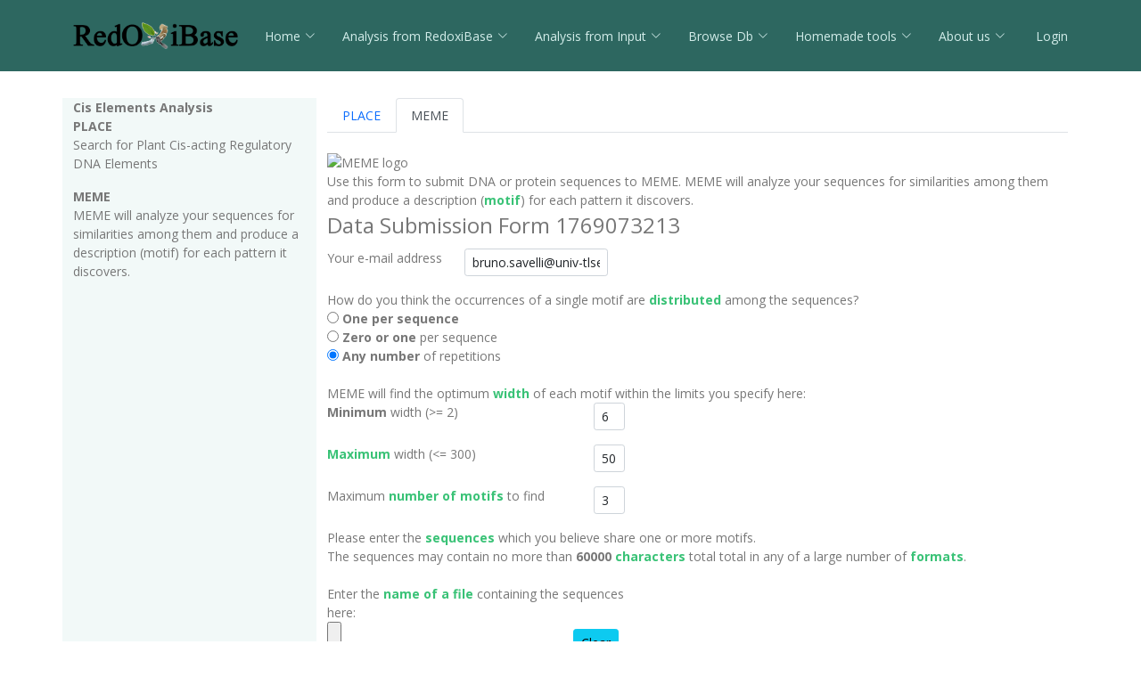

--- FILE ---
content_type: text/html; charset=UTF-8
request_url: https://redoxibase.toulouse.inrae.fr/tools/cis_element/1886/promoter/Arabidopsis%20thaliana
body_size: 46126
content:
<!DOCTYPE html>
<html lang="en">
<head>
  <meta charset="utf-8">
  <meta content="width=device-width, initial-scale=1.0" name="viewport">
  <title> analysis</title>
  <meta content="" name="description">
  <meta content="" name="keywords">

  <!-- Favicons -->
  <link href="https://redoxibase.toulouse.inrae.fr/assets/images/favicon.ico" rel="icon">
  <link href="https://redoxibase.toulouse.inrae.fr/assets/Amoeba/assets/img/apple-touch-icon.png" rel="apple-touch-icon">

  <!-- Google Fonts -->
  <link href="https://fonts.googleapis.com/css?family=Open+Sans:300,300i,400,400i,600,600i,700,700i|Lato:400,300,700,900" rel="stylesheet">

  <!-- Vendor CSS Files -->
  <link href="https://redoxibase.toulouse.inrae.fr/assets/Amoeba/assets/vendor/bootstrap/css/bootstrap.css" rel="stylesheet">
  <link href="https://redoxibase.toulouse.inrae.fr/assets/Amoeba/assets/vendor/bootstrap-icons/bootstrap-icons.css" rel="stylesheet">
  <link href="https://redoxibase.toulouse.inrae.fr/assets/Amoeba/assets/vendor/glightbox/css/glightbox.min.css" rel="stylesheet">
  <link href="https://redoxibase.toulouse.inrae.fr/assets/Amoeba/assets/vendor/swiper/swiper-bundle.min.css" rel="stylesheet">

  <!-- Template Main CSS File -->
  <link href="https://redoxibase.toulouse.inrae.fr/assets/Amoeba/assets/css/style.css" rel="stylesheet">
  <link href="https://redoxibase.toulouse.inrae.fr/assets/css/style_perox.css" rel="stylesheet">

  <link href="https://redoxibase.toulouse.inrae.fr/assets/vendor/jquery-ui/current/jquery-ui.min.css" rel="stylesheet">
  <link href="https://redoxibase.toulouse.inrae.fr/assets/vendor/jquery-ui/current/jquery-ui.theme.css" rel="stylesheet">


  <link href="https://redoxibase.toulouse.inrae.fr/assets/vendor/DataTables/full5/datatables.min.css" rel="stylesheet">
 <!--  <link href="https://redoxibase.toulouse.inrae.fr/assets/vendor/DataTables/Buttons-2.2.3/css/buttons.bootstrap4.min.css"> -->

<!--  <link href="https://redoxibase.toulouse.inrae.fr/assets/vendor/jquery/treetable/css/jquery.treetable.css"  rel="stylesheet"> -->
 <link href="https://redoxibase.toulouse.inrae.fr/assets/vendor/jquery/treetable/css/jquery.treetable.theme.default.css"  rel="stylesheet">


  <script src="https://redoxibase.toulouse.inrae.fr/assets/vendor/jquery/jquery.js"></script>

  <link type="text/css"  href="https://redoxibase.toulouse.inrae.fr/assets/vendor/bootstrap/dual_listbox/dist/bootstrap-duallistbox.css"  rel="stylesheet">
  <script  src="https://redoxibase.toulouse.inrae.fr/assets/vendor/bootstrap/dual_listbox/dist/jquery.bootstrap-duallistbox.min.js"></script>

  <!-- bootstrap table -->
  <link href="https://redoxibase.toulouse.inrae.fr/assets/vendor/bootstrap/bootstrap-table-master/dist/bootstrap-table.css" rel="stylesheet">
  <script src="https://redoxibase.toulouse.inrae.fr/assets/vendor/bootstrap/bootstrap-table-master/dist/bootstrap-table.js"></script>
  <!-- =======================================================
  * Template Name: Amoeba - v4.7.0
  * Template URL: https://bootstrapmade.com/free-one-page-bootstrap-template-amoeba/
  * Author: BootstrapMade.com
  * License: https://bootstrapmade.com/license/
  ======================================================== -->

<script>
/*$(document).ready(function()
{
   // $('#tabs').tabs();

    $('.collapse').on('shown.bs.collapse', function (event) {
      $('.collapse').not(this).removeClass('in');
    });

    $('[data-toggle=collapse]').click(function (e) {
      $('[data-toggle=collapse]').parent('li').removeClass('active');
      $(this).parent('li').toggleClass('active');
      var active = $(this).parent('li').toggleClass('active');
      console.log ("active %o",active);
    });

   //find url of current page and display target sub-menu
    var url = location.pathname.substring(location.pathname  + 1);
    var currentItem = $(".items").find("[href$='" + url + "']");
    var path = "";
    $(currentItem.parents("li").get().reverse()).each(function () {
        path += "/" + $(this).children("a").text();
        var cid = $(this).closest('ul').attr('id');
        $('#'+cid).addClass('in');
         console.log(' cid:'+cid+'\n path:'+path+'\n currentItem: %o',currentItem);
        console.log('BS url:'+url+'\n cid:'+cid+' \n path:'+path);
    });


}); */
</script>

</head>
<body>

    <!-- ======= Header ======= -->
    <header id="header" class="fixed-top d-flex align-items-centerd-print-none">
        <div class="container d-flex align-items-center ">

            <div class="logo me-auto">
              <!--   <h1><a href="https://redoxibase.toulouse.inrae.fr">Redoxibase</a></h1> -->
                <!-- Uncomment below if you prefer to use an image logo -->
                 <a href="https://redoxibase.toulouse.inrae.fr" ><img src="https://redoxibase.toulouse.inrae.fr/assets/images/logoRedoxOnly.png" alt="logo_Redox" title="Redoxibase" class="img-fluid"></a>
            </div>

            <nav id="navbar" class="navbar">
        <ul>
            <li class="dropdown"><a class="nav-link scrollto" href="https://redoxibase.toulouse.inrae.fr/"  >Home <i class="bi bi-chevron-down"></i></a>
                <ul>
                    <li><a href="https://redoxibase.toulouse.inrae.fr/" title="General information" >General information</a>
                    <li><a href="https://redoxibase.toulouse.inrae.fr/infos/intro">Introduction</a></li>
                    <li><a href="https://redoxibase.toulouse.inrae.fr/infos/documentation">Classes description</a></li>
                    <li><a href="https://redoxibase.toulouse.inrae.fr/infos/annotations">Annotation procedure</a></li>
                    <li><a href="https://redoxibase.toulouse.inrae.fr/infos/links">External Links</a></li>
                    <li><a href="https://redoxibase.toulouse.inrae.fr/infos/news">News</a></li>
                </ul>
            </li>

            <li class="dropdown"><a class="nav-link scrollto" href="https://redoxibase.toulouse.inrae.fr/tools/"   title="General information"><span>Analysis from RedoxiBase </span><i class="bi bi-chevron-down"></i></a>
                <ul>
                    <li><a href="https://redoxibase.toulouse.inrae.fr/tools/" title="General information">Analysis overview </a>
                    <li><a href="https://redoxibase.toulouse.inrae.fr/search/search_form_multicriteria" title="Returned results could be directly send to ClustalW, MAFFT and phylogenic analysis">Multicriteria search </a></li>
                    <li><a href="https://redoxibase.toulouse.inrae.fr/tools/intro_phylo" title="Launch a Phylogenetic study on the RedoxiBase">Phylogenetic Study +</a></li>
                    <li><a href="https://redoxibase.toulouse.inrae.fr/tools/geca_search_form" title="Gene evolution conservation analysis on selected proteins" >GECA from Search </a></li>

                                    </ul>
            </li>

            <li class="dropdown"><a class="nav-link scrollto" href="https://redoxibase.toulouse.inrae.fr/tools/input"  title="Compute analysis on RedoxiBase data">Analysis from Input <i class="bi bi-chevron-down"></i></a>
                <ul>
                    <li><a href="https://redoxibase.toulouse.inrae.fr/tools/input" title="Compute analysis on RedoxiBase data" class="nav-link scrollto" data-target="#input_overview">Input overview </a>
                    <li><a href="https://redoxibase.toulouse.inrae.fr/tools/blast" title="Returned hits could be directly send to ClustalW, MAFFT and phylogenic analysis">BLAST </a></li>
                    <li><a href="https://redoxibase.toulouse.inrae.fr/tools/peroxiscan" title="Identify the class of your peroxidase sequence">PeroxiScan </a></li>
                    <li><a href="https://redoxibase.toulouse.inrae.fr/tools/blast_geca" title="Gene evolution conservation analysis on selected proteins" >GECA from BLAST</a></li>
                    <li><a href="https://redoxibase.toulouse.inrae.fr/orthogroups/search_orthogroups" title="Search for orthogroups" >Orthogroup Search</a></li>

                                    </ul>
            </li>
            <li class="dropdown"><a class="nav-link scrollto" href="https://redoxibase.toulouse.inrae.fr/browse"   title="Explore RedoxiBase DB">Browse Db<i class="bi bi-chevron-down"></i></a>
                <ul>
                    <li><a href="https://redoxibase.toulouse.inrae.fr/browse" title="Explore RedoxiBase DB">Browse the database</a>
                    <li><a href="https://redoxibase.toulouse.inrae.fr/classes/classes"       >By class</a></li>
                    <li><a href="https://redoxibase.toulouse.inrae.fr/organisms/organism"    >By organism</a></li>
                    <li><a href="https://redoxibase.toulouse.inrae.fr/cellular/cellular"     >By cellular location</a></li>
                    <li><a href="https://redoxibase.toulouse.inrae.fr/tissues/tissues_type"  >By tissue type</a></li>
                    <li><a href="https://redoxibase.toulouse.inrae.fr/inducers/inducers"     >Among Inducers</a></li>
                    <li><a href="https://redoxibase.toulouse.inrae.fr/repressors/repressors" >Among repressors</a></li>
                    <li><a href="https://redoxibase.toulouse.inrae.fr/orthogroups/list_orthogroups" >By orthogroup</a></li>
                </ul>
            </li>
            <li class="dropdown"><a class="nav-link scrollto" href="https://redoxibase.toulouse.inrae.fr/tools/geca_input_demo" title="Home tools">Homemade tools<i class="bi bi-chevron-down"></i></a>
                <ul>
                    <li><a href="https://redoxibase.toulouse.inrae.fr/tools/geca_input_demo">GECA</a></li>
                    <li><a href="http://polebio.lrsv.ups-tlse.fr/ExpressWeb/welcome" target="_blank">ExpressWeb</a>
                </ul>
            </li>
            <li class="dropdown"><a  class="nav-link scrollto" href="https://redoxibase.toulouse.inrae.fr/infos"   title="Informations about contributors">About us<i class="bi bi-chevron-down"></i></a>
                <ul>
                    <li><a href="https://redoxibase.toulouse.inrae.fr/infos">Contributors</a></li>
                    <li><a href="https://redoxibase.toulouse.inrae.fr/infos/publications">Publications</a></li>
                </ul>
            </li>

           <li><a href="https://redoxibase.toulouse.inrae.fr/admin/login" >&nbsp;Login</a></li>
        </ul>

        <i class="bi bi-list mobile-nav-toggle"></i>
      </nav><!-- .navbar -->
        
        </div>
    </header><!-- End #header -->
 
    <main id="main">

    
<section id="analysis" >
    <div class="container">
        <div class="row">

            <div class="col-lg-3 col-md-6 section-bg  ">
                <b>Cis Elements Analysis</b><br />
                  <p><strong>PLACE</strong><br />
                  Search for Plant Cis-acting Regulatory DNA Elements
                <p><strong>MEME</strong><br />
                 MEME will analyze your sequences for similarities among them and produce a description (motif) for each pattern it discovers. <br/></p>
            </div>

        <div class="col-lg-9 col-md-6 text-left">

            <script src="https://redoxibase.toulouse.inrae.fr/assets/js/gen_Validator.js" type="text/javascript"></script>

            <ul  class="nav nav-tabs" id="myTab" role="tablist">
                <li class="nav-item" role="presentation">
                    <button class="nav-link" id="place-tab" data-bs-toggle="tab" data-bs-target="#place" type="button"  role="tab" aria-controls="place" aria-selected="false">PLACE</button>
                </li>
                <li class="nav-item" role="presentation">
                    <button class="nav-link active" id="meme-tab" data-bs-toggle="tab"  data-bs-target="#meme" type="button"   role="tab" aria-controls="meme" aria-selected="true" >MEME</button>
                </li>
                <!-- <li class="nav-item" role="presentation">
                    <button class="nav-link" id="patterns-tab"  data-bs-toggle="tab"   data-bs-target="#patterns" type="button" role="tab" aria-controls="patterns" aria-selected="false">PATTERNS</button>
                </li> -->
            </ul>

            <div class="tab-content"  id="myTabContent">
                <div id="place" class=" tab-pane fade" role="tabpanel" aria-labelledby="place-tab" >
                    <form id="place_form" method="post" action="https://sogo.dna.affrc.go.jp/cgi-bin/sogo.cgi?lang=en&pj=640&action=page&page=newplace" target="_blank" class="form-horizontal form-group-sm">
                        <input type = "hidden" name = "action" value = "newplace">
                        <input type = "hidden" name = "sid" value = "">
                        <input type = "hidden" name = "pj" value = "640">
                        <input type = "hidden" name = "style" value = "html">

                        <div class="form-group form-group-sm text-left" >
                            <div class="col-sm-12">
                                <br />
                                <P>Please enter the <b>nucleotide</b> sequence as FASTA formats (Max 20 sequences) and press submit button.<br />

                                <textarea name="query_seq" type="test" rows="10" cols="120" id="sequencePlace"  class="form-control sequence myeditablediv" style="font-family:courier;font-size:0.9em;" wrap=virtual>>AtAPx05
[base64]</textarea>
                                <span id="validateSequencePlace"></span>
                            </div>
                        </div>
                        <div class="form-group form-group-sm text-left" >
                            <div class="col-sm-12">

                                <div class="form-group">
                                    <div class="col-sm-4 text-left" >
                                        <button type="submit" name="Submit" value="Start search" class="btn btn-sm btn-success" >Start search</button>
                                        <button type="reset" id="reset" value="Clear Input"  class="btn btn-sm btn-primary" onClick="clear_input();">Clear Input</button>
                                    </div>

                                    <script type="text/javascript" >
                                        $('form[name=place_form]').submit(function (){
                                                if ($("textarea[name=query_seq]").val() != "" && $('#validateSequencePlace').attr('class') != "error_small") {
                                                return true;
                                            }
                                            return false;
                                        });

                                        function clear_input()
                                        {
                                            $('#sequencePlace').html('');
                                        }

                                        function clear_file(id) {
                                            console.log('fileid: '+id);
                                            $("#"+id).val("");
                                        };
                                    </script>
                                </div>

                                NOTE: Length of submitting sequence must be less than
                                4,356. Otherwise, you will get empty result.
                                <br><br>
                                If you use this data file in published research, please cite:<br>
                                <a href = "http://nar.oxfordjournals.org/content/27/1/297.long" target = "_blank"><font size = "-1">Higo, K., Y. Ugawa, M. Iwamoto and T. Korenaga (1999) Plant cis-acting<br>
                                regulatory DNA elements (PLACE) database. Nucleic Acids Res. 27 (1): 297-300.</font></a>
                            </div>
                        </div>
                    </form>
                </div> <!-- End div tabs 1 -->
                <!-- ################################################################################################################################################### -->
                <!-- Display tabs 2 Sequence -->
                <div id="meme" class="tabSearch tab-pane fade show active"  role="tabpanel" aria-labelledby="meme-tab" >
                <br />

                    <form id="meme_form" enctype="multipart/form-data" method="post" action="https://redoxibase.toulouse.inrae.fr/cis_analysis/meme_submit" class="form-horizontal form-group-sm ">
                        
<input type="hidden" name="File" value="" />

<input type="hidden" name="pid" value="1769073213" />

<input type="hidden" name="path" value="./assets/users/temp/1769073213/Meme/" />

<input type="hidden" name="Type" value="promoter" />
                        <div class="form-group form-group-sm text-justify">
                            <div class="col-sm-12">
                                <img src="https://redoxibase.toulouse.inrae.frassets/meme/images/meme.png" alt="MEME logo"/><br />
                                Use this form to submit DNA or protein sequences to MEME.
                                MEME will analyze your sequences for similarities among them and
                                produce a description (<a href="https://redoxibase.toulouse.inrae.frassets/meme/html/meme-intro.html" target="_meme_doc"><b>motif</b></a>)
                                for each pattern it discovers.
                                <br />
                                <fieldset><legend> Data Submission Form 1769073213</legend></fieldset>
                            </div>
                        </div><!-- End div form-group-sm -->

                        <div class="form-group  form-group-sm">
                           <div class="col-sm-5">
                                <div class="row mb-3">
                                    <label class="col-sm-5 form-label"  for="cemail">Your e-mail address</label>
                                    <div class="col-sm-6 text-left">
                                         <input class="form-control  form-control-sm" type="text" size="30" name="email" id="cemail" value='bruno.savelli@univ-tlse3.fr' required />
                                    </div>
                                </div>
                            </div>
                        </div>

                        <div class="col-sm-12 text-left">
                            How do you think the occurrences of a single motif are <a href="https://redoxibase.toulouse.inrae.frassets/meme/html/meme-input.html#distribution" target="_meme_doc">
                            <b>distributed</b></a> among the sequences?
                            <br />
                            <div class="radio">
                                <label>
                                 <input type="radio" name="dist" value="oops" /> <b>One per sequence</b>
                                </label>
                            </div>
                            <div class="radio">
                                <label>
                                        <input type="radio" name="dist" value="zoops" /> <b>Zero or one</b> per sequence
                                </label>
                            </div>
                            <div class="radio">
                                <label>
                                        <input type="radio" name="dist" value="anr"  checked="checked"/> <b>Any number</b> of repetitions
                                </label>
                            </div>
                        </div>
                        <br>

                        <div class="col-sm-10 text-left">
                            MEME will find the optimum <a href="https://redoxibase.toulouse.inrae.frassets/meme/html/help_width.html#motif_width" target="_meme_doc"><b>width</b></a>
                            of each motif within the limits you specify here:
                            <div class="row mb-3">
                                <label class="col-sm-5 form-label"  for=""><b>Minimum</b> width (>= 2)</label>
                                <div class="col-sm-1 text-left">
                                    <input  class="form-control  form-control-sm" type="text" size=3 name="minw" value="6" required >
                                </div>
                            </div>
                            <div class="row mb-3">
                                <label class="col-sm-5 form-label"  for=""><a href="https://redoxibase.toulouse.inrae.frassets/meme/html/help_width.html#max_width" target="_meme_doc"><b>Maximum</b></a> width (<= 300)</label>
                                <div class="col-sm-1 text-left">
                                    <input  class="form-control  form-control-sm" type="text" size=3 name="maxw" max="300" value="50" required >
                                </div>
                            </div>
                            <div class="row mb-3">
                                  <label class="col-sm-5 form-label"  for="">Maximum <a href="https://redoxibase.toulouse.inrae.frassets/meme/html/meme-input.html#nmotifs" target="_meme_doc"><b>number of motifs</b></a> to find</label>
                                   <div class="col-sm-1 text-left">
                                      <input  class="form-control  form-control-sm" type="text" size=2 name="nmotifs" value="3" required >
                                  </div>
                            </div>
                        </div><!-- End div form-group -->
                    <!--    </div> End div form-group-sm -->

                        <div class="form-group  form-group-sm text-left">
                            <div class="col-sm-12">
                                <!-- sequences fields -->
                                Please enter the <a href="https://redoxibase.toulouse.inrae.frassets/meme/html/help_sequences.html#sequences" target="_meme_doc">
                                <b>sequences</b></a> which you believe share one or more motifs.<br />
                                The sequences may contain no more than <b>60000</b>
                                <a href="https://redoxibase.toulouse.inrae.frassets/meme/html/help_alphabet.html" target="_meme_doc"><b>characters</b></a> total total in any of a large number of
                                <a href="https://redoxibase.toulouse.inrae.frassets/meme/html/help_format.html" target="_meme_doc"><b>formats</b></a>. <br />
                                <br />

                                <div class="form-group">
                                    <div class="col-sm-5 text-left" >
                                        Enter the <a href="https://redoxibase.toulouse.inrae.frassets/meme/html/help_sequences.html#filename" target="_meme_doc"><b>name of a file</b></a>
                                        containing the sequences here:
                                     </div>
                                     <div class="col-sm-6 text-left">
                                          <input name="datafile" type="file"  id="upload_seqs_div">
                                       <a href="#" class="btn btn-sm btn-info" onclick="clear_file('upload_seqs_div')">Clear</a>
                                    </div>
                                </div><!-- End div form-group -->
                                <div class="form-group">
                                    <div class="col-sm-10">
                                        <b>or</b>  the <a href="https://redoxibase.toulouse.inrae.frassets/meme/html/help_sequences.html#actual-sequences"><b>actual sequences</b> </a> here
                                        (<a href="https://redoxibase.toulouse.inrae.frassets/meme/examples/At.fa" target="_blank"><b>Sample Protein Input Sequences</b></a>):
                                        <br />

                                        <span class="label alert-warning">You need at least two differents nucleotide sequences (name and sequence)!</span>
                                        <textarea name = "data" rows="10" cols="120" id="sequence"  class="form-control myeditablediv" style="font-family:courier;font-size:0.9em;" required>>AtAPx05
[base64]</textarea>
                                        <span id="validateSequence"></span>
                                                                            </div>
                               </div><!-- End div form-group -->
                               <div class="form-group">
                                    <div class="chekbox col-sm-8 text-left">
                                    <label>
                                        <input class="meme_mainbutton" type="checkbox" name="name_id" value="1" checked="checked" />
                                        Use sequence name not sequence Id.
                                    </label>
                                    </div>
                                </div>
                            </div> <!-- end col-12 -->

                        </div><!-- end form-group-sm -->
                        <!-- Options args -->
                        <div class="form-group  form-group-sm text-center">
                            <div class="col-sm-12">
                                    <legend>Options</legend>
                            </div>
                        </div><!-- end form-group-sm -->

                        <div class="form-group  form-group-sm text-left">
                            <div class="col-sm-12">
                                <div class="form-group">
                                    <label class="col-sm-4 form-label"  for="description"><b>Description</b></a> of your sequences:</label>
                                    <div class="col-sm-6 text-left">
                                        <input  class="form-control  form-control-sm" type="text" size="40" name="description" id="description" value=""/>
                                    </div>
                                </div> <!-- End div form-group -->

                            </div> <!-- end col-12-->

                            <div class="col-sm-6">
                                <div class="form-group">
                                    <div class="col-sm-9">
                                        MEME will find the optimum
                                        <a href="https://redoxibase.toulouse.inrae.frassets/meme/html/meme-input.html#nsites" target="_meme_doc"><b>number of sites</b></a>
                                        for each motif within the limits you specify here:
                                        <br />

                                    </div>
                                </div>
                                <div class="form-group">
                                    <div class="col-sm-5 text-left">
                                        <b>Minimum</b> sites (>= 2)
                                        <input  class="form-control  form-control-sm" type="text" size=3 name="minsites" value=""/>
                                    </div>
                                    <div class="col-sm-5 text-left">
                                    <b>Maximum</b> sites (<= 600)
                                        <input  class="form-control  form-control-sm" type="text" size=3 name="maxsites" value=""/>
                                    </div>
                                </div><!-- End div form-group -->

                                <div class="form-group">
                                    <div class="chekbox col-sm-8 text-left">
                                    <label>
                                        <input class="meme_mainbutton" type="checkbox" name="shuffle" value="1"/>
                                        <a href='https://redoxibase.toulouse.inrae.frassets/meme/html/help_filters.html#shuffle' target="_meme_doc"><b>Shuffle</b></a> sequence letters
                                    </label>
                                    </div>
                                </div><!-- End div form-group -->
                            </div> <!-- end col-6 -->

                           <!--  <div class="col-sm-5"> -->
                               <div class="form-group">
                                    Perform <a href="https://redoxibase.toulouse.inrae.frassets/meme/html/help_psp.html#discriminative" target="_meme_doc"><b>discriminative</b></a>
                                    motif discovery &ndash; Enter the name of a file containing
                                     <a href="https://redoxibase.toulouse.inrae.frassets/meme/html/help_psp.html#negativeset" target="_meme_doc"><b>negative sequences</b> </a>:
                                     <br />
                                    <div class="col-sm-10 text-left">
                                        <input  name="upload_negfile" type="file" size="18"  id="upload_neg_div"/>
                               <!--      </div>
                                    <div class="col-sm-offset-1 text-right"> -->
                                       <a href="#" class="btn btn-sm btn-info" onclick="clear_file('upload_neg_div')">Clear</a>
                                    </div>
                               </div> <!-- End div form-group -->
                               <div class="form-group">
                                    Select  background Markov model Order: <br />
                                    <div class="col-sm-4 text-left">
                                    <select class="form-control  form-control-sm" name="background_level">
                                        <option value="" selected=""></option>
                                        <option value="0">0-order model of sequences </option>
                                        <option value="1">1st order model of sequences</option>
                                        <option value="2">2nd order model of sequences</option>
                                        <option value="3">3rd order model of sequences</option>
                                        <option value="4">4th order model of sequences</option>
                                      </select>
                                    </div>
                                </div><!-- End div form-group -->

                               <div class="form-group">
                                      Or enter the name of a file containing a
                                    <a href="https://redoxibase.toulouse.inrae.frassets/meme/html/meme-input.html#bfile" target="_meme_doc"><b>background Markov model</b></a>:  <br />

                                    <div class="col-sm-4 text-left">
                                      <input   name="upload_bfile" type="file" size="18"  id="upload_bfile_div"/> <!-- </div>
                                    <div class="col-sm-offset-1 text-right"> -->
                                       <a href="#" class="btn btn-sm btn-info" onclick="clear_file('upload_bfile_div')">Clear</a>
                                    </div>
                               </div><!-- End div form-group -->

                               <div class="form-group">
                                    <legend> DNA-ONLY OPTIONS </legend>
                                    (Ignored for protein searches)
                                    <div class="form-group">

                                        <div class="chekbox col-sm-6 text-left" >
                                            <label>
                                                <input class="meme_mainbutton" type="checkbox" name="posonly" value="1" />
                                                Search given <a href='https://redoxibase.toulouse.inrae.frassets/meme/html/meme-input.html#posonly' target="_meme_doc"> <b>strand</b></a> only
                                            </label>
                                        </div>

                                         <div class="chekbox col-sm-6 text-left" >
                                             <label>
                                                <input class="meme_mainbutton" type="checkbox" name="pal" value="1" />
                                                Look for <a href='https://redoxibase.toulouse.inrae.frassets/meme/html/meme-input.html#pal' target="_meme_doc"><b>palindromes</b></a> only
                                            </label>
                                        </div>
                                    </div>
                                </div><!-- End div form-group -->
                           <!-- </div> End div col 6 -->
                       </div><!-- End div form-group-sm -->
                       <br>
                       <div class="form-group  form-group-sm text-left">
                            <div class="col-sm-12 text-center" >
                                <!-- submit and reset buttons -->
                                <div class="form-group">
                                    <div class="col-sm-4 text-left" >
                                        <button type="submit" name="target_action" value="Start search" class="btn btn-sm btn-success" >Start search</button> <!--onSubmit="return check(this.form)"-->

                                        <button type="reset" id="reset2" value="Clear Input"  class="btn btn-sm btn-primary" onClick="clear_input();">Clear Input</button>
                                    </div>

                                      <script type="text/javascript" >
                                       // $("#meme_form").validate({lang: 'en'  });
                                      $('form[name=meme_form]').submit(function (){
                                              if ($("textarea[name=data]").val() != "" && $('#validateSequence').attr('class') != "error_small") {
                                                 return true;
                                              }
                                                return false;
                                      });
                                      function clear_input()
                                      {
                                          $('#sequence').html('');
                                      }
                                      function clear_file(id) {
                                          console.log('fileid: '+id);
                                            $("#"+id).val("");
                                        };
                                      </script>
                                    <!--   don't forget to provide an email address ! -->
                                </div><!-- End div form-group -->
                             </div><!-- End div col 12 -->
                        </div><!-- End div form-group-sm -->

                    </form>
                                <!-- <script src="https://redoxibase.toulouse.inrae.frassets/meme/html/template-footer.js" type="text/javascript" ></script> -->
                                <!-- <script type="text/javascript" >make_footer('../');</script> -->
                </div> <!-- End div tabs 2 -->

                <!-- Display tabs 3 Orthologous
                <div id="patterns"  class="tabSearch tab-pane fade"  role="tabpanel" aria-labelledby="patterns-tab" >
                <form id="meme_form" enctype="multipart/form-data" method="post" action="https://redoxibase.toulouse.inrae.fr/cis_analysis/pattern_submit" class="form-horizontal">
                        
<input type="hidden" name="File" value="" />

<input type="hidden" name="pid" value="1769073213" />

<input type="hidden" name="path" value="./assets/users/temp/1769073213/Meme/" />

<input type="hidden" name="Type" value="promoter" />
                        <div class="form-group">
                            <div class="col-sm-10">
                            <span class="alert-warning">
                                                                </span>

                                <textarea name = "data" rows="10" cols="120" id="sequence"  class="form-control myeditablediv" style="font-family:courier;font-size:0.9em;">>AtAPx05
[base64]</textarea>
                                <span id="validateSequence"></span>

                            </div>
                       </div>
                         <div class="form-group">
                            <div class="col-sm-4 text-left" >
                                <button type="submit" name="target_action" value="Start search" class="btn btn-sm btn-success" >Start search</button>
                            </div>
                            <div class="col-sm-4 text-left" >
                                <button type="reset" id="reset2" value="Clear Input"  class="btn btn-sm btn-primary" onClick="clear_input();">Clear Input</button>
                            </div>
                        </div>
                  </form>
                                </div> --><!-- End div tabs 3 -->
            </div><!-- End div tab content-->
        </div><!-- End div tab right-->

    </div><!-- End div row-height -->
</div>
</section>

 </main><!-- End #main -->
  <!-- ======= Footer ======= -->
  <footer id="footer" class=" d-print-none">
    <div class="container">
        <div class="row">
            <div class="copyright col-md-12 col-lg-4">
                <a href="http://bioinfo.genotoul.fr/" target="_blank"><img src="https://redoxibase.toulouse.inrae.fr/assets/images/bioinfo_logo-blanc_sm.png" width='240' height='72' alt='logo_bioinfo'></a>
            </div>
            <div class="credits col-md-12 col-lg-6">
               <div class="col-xs-6 text-center text-light">18479 redoxidases in DB ,
               2651 organisms in DB<br >
               </div>
               <!-- Designed by <a href="https://bootstrapmade.com/">BootstrapMade</a> width='372/2' height='245/2' -->
            </div>
            <div class="copyright col-md-12 col-lg-2">
                <a href="https://lrsv.cnrs.fr/" target="_blank"><img src="https://redoxibase.toulouse.inrae.fr/assets/images/logoLRSV.png" width='93' height='61' alt='logo_labo'></a>
            </div>
        </div>
    </div>
    <div class="  d-print-block text-center"> <b>Powered by RedoxiBase. &copy;2004-2025, All rights reserved</b> </div>

  </footer><!-- End #footer -->
  <!-- Don't print footer -->
  <a href="#" class="back-to-top d-flex align-items-center justify-content-center"><i class="bi bi-arrow-up-short"></i></a>

  <!-- Vendor JS Files -->

  <script src="https://redoxibase.toulouse.inrae.fr/assets/Amoeba/assets/vendor/bootstrap/js/bootstrap.bundle.min.js"></script>


  <script src="https://redoxibase.toulouse.inrae.fr/assets/vendor/jquery-ui/current/jquery-ui.js"></script>
  <script src="https://redoxibase.toulouse.inrae.fr/assets/vendor/DataTables/full5/datatables.min.js"></script>

    <script src="https://redoxibase.toulouse.inrae.fr/assets/vendor/jquery/treetable/jquery.treetable.js"></script>

  <script src="https://redoxibase.toulouse.inrae.fr/assets/Amoeba/assets/vendor/glightbox/js/glightbox.min.js"></script>
  <script src="https://redoxibase.toulouse.inrae.fr/assets/Amoeba/assets/vendor/isotope-layout/isotope.pkgd.min.js"></script>
  <script src="https://redoxibase.toulouse.inrae.fr/assets/Amoeba/assets/vendor/swiper/swiper-bundle.min.js"></script>
  <script src="https://redoxibase.toulouse.inrae.fr/assets/Amoeba/assets/vendor/php-email-form/validate.js"></script>

  <script src="https://redoxibase.toulouse.inrae.fr/assets/vendor/jquery/serializeAnything.js"></script>
  <script src="https://redoxibase.toulouse.inrae.fr/assets/vendor/perox_script.js"></script>
  <!-- Template Main JS File -->
  <script src="https://redoxibase.toulouse.inrae.fr/assets/Amoeba/assets/js/main.js"></script>

</body>
</html>